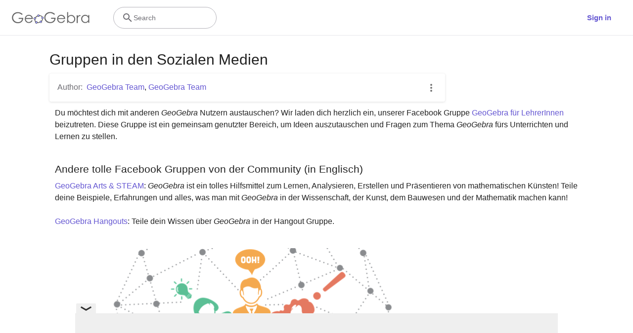

--- FILE ---
content_type: text/html; charset=utf-8
request_url: https://www.google.com/recaptcha/api2/aframe
body_size: 266
content:
<!DOCTYPE HTML><html><head><meta http-equiv="content-type" content="text/html; charset=UTF-8"></head><body><script nonce="2VyLt2fTruYPoj-yJ-CmSA">/** Anti-fraud and anti-abuse applications only. See google.com/recaptcha */ try{var clients={'sodar':'https://pagead2.googlesyndication.com/pagead/sodar?'};window.addEventListener("message",function(a){try{if(a.source===window.parent){var b=JSON.parse(a.data);var c=clients[b['id']];if(c){var d=document.createElement('img');d.src=c+b['params']+'&rc='+(localStorage.getItem("rc::a")?sessionStorage.getItem("rc::b"):"");window.document.body.appendChild(d);sessionStorage.setItem("rc::e",parseInt(sessionStorage.getItem("rc::e")||0)+1);localStorage.setItem("rc::h",'1763521781614');}}}catch(b){}});window.parent.postMessage("_grecaptcha_ready", "*");}catch(b){}</script></body></html>